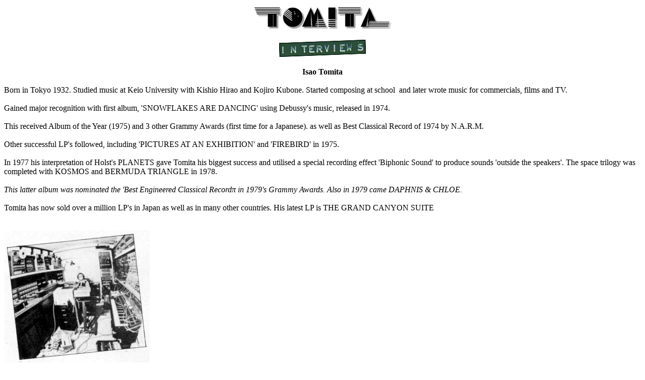

--- FILE ---
content_type: text/html
request_url: http://tomita.org/interviews/EMMfeb1983/1983intcv.htm
body_size: 4271
content:
<html xmlns:v="urn:schemas-microsoft-com:vml"
xmlns:o="urn:schemas-microsoft-com:office:office"
xmlns:w="urn:schemas-microsoft-com:office:word"
xmlns="http://www.w3.org/TR/REC-html40">

<head>
<meta name=Title
content="I interviewed Mr Tomita shortly before the evening concert began">
<meta name=Keywords content="">
<meta http-equiv=Content-Type content="text/html; charset=macintosh">
<meta name=ProgId content=Word.Document>
<meta name=Generator content="Microsoft Word 10">
<meta name=Originator content="Microsoft Word 10">
<link rel=File-List href="1983intcv_files/filelist.xml">
<link rel=Edit-Time-Data href="1983intcv_files/editdata.mso">
<!--[if !mso]>
<style>
v\:* {behavior:url(#default#VML);}
o\:* {behavior:url(#default#VML);}
w\:* {behavior:url(#default#VML);}
.shape {behavior:url(#default#VML);}
</style>
<![endif]-->
<title>I interviewed Mr Tomita shortly before the evening concert began</title>
<!--[if gte mso 9]><xml>
 <o:DocumentProperties>
  <o:Author>1</o:Author>
  <o:Template>Normal</o:Template>
  <o:LastAuthor>Trial User</o:LastAuthor>
  <o:Revision>4</o:Revision>
  <o:Created>2002-02-13T10:12:00Z</o:Created>
  <o:LastSaved>2002-02-13T10:14:00Z</o:LastSaved>
  <o:Pages>2</o:Pages>
  <o:Words>557</o:Words>
  <o:Characters>3178</o:Characters>
  <o:Company>22</o:Company>
  <o:Lines>26</o:Lines>
  <o:Paragraphs>6</o:Paragraphs>
  <o:CharactersWithSpaces>3902</o:CharactersWithSpaces>
  <o:Version>10.1429</o:Version>
 </o:DocumentProperties>
</xml><![endif]--><!--[if gte mso 9]><xml>
 <w:WordDocument>
  <w:DoNotHyphenateCaps/>
  <w:PunctuationKerning/>
  <w:DrawingGridHorizontalSpacing>6 pt</w:DrawingGridHorizontalSpacing>
  <w:DrawingGridVerticalSpacing>6 pt</w:DrawingGridVerticalSpacing>
  <w:DisplayHorizontalDrawingGridEvery>0</w:DisplayHorizontalDrawingGridEvery>
  <w:DisplayVerticalDrawingGridEvery>3</w:DisplayVerticalDrawingGridEvery>
  <w:Compatibility>
   <w:FootnoteLayoutLikeWW8/>
   <w:ShapeLayoutLikeWW8/>
   <w:AlignTablesRowByRow/>
   <w:ForgetLastTabAlignment/>
   <w:DoNotUseHTMLParagraphAutoSpacing/>
   <w:LayoutRawTableWidth/>
   <w:LayoutTableRowsApart/>
   <w:UseWord97LineBreakingRules/>
  </w:Compatibility>
 </w:WordDocument>
</xml><![endif]-->
<style>
<!--
 /* Font Definitions */
@font-face
	{font-family:"Times New Roman";
	panose-1:0 2 2 6 3 5 4 5 2 3;
	mso-font-charset:0;
	mso-generic-font-family:auto;
	mso-font-pitch:variable;
	mso-font-signature:50331648 0 0 0 1 0;}
@font-face
	{font-family:"Trebuchet MS";
	panose-1:0 2 11 6 3 2 2 2 2 2;
	mso-font-charset:0;
	mso-generic-font-family:auto;
	mso-font-pitch:variable;
	mso-font-signature:50331648 0 0 0 1 0;}
 /* Style Definitions */
p.MsoNormal, li.MsoNormal, div.MsoNormal
	{mso-style-parent:"";
	margin:0cm;
	margin-bottom:.0001pt;
	mso-pagination:widow-orphan;
	text-autospace:none;
	font-size:12.0pt;
	font-family:"Trebuchet MS";
	mso-ansi-language:EN-GB;}
h1
	{mso-style-next:Normal;
	margin:0cm;
	margin-bottom:.0001pt;
	mso-pagination:widow-orphan;
	page-break-after:avoid;
	mso-outline-level:1;
	text-autospace:none;
	font-size:16.0pt;
	font-family:"Trebuchet MS";
	mso-font-kerning:0pt;
	mso-ansi-language:EN-GB;}
p.MsoHeader, li.MsoHeader, div.MsoHeader
	{margin:0cm;
	margin-bottom:.0001pt;
	mso-pagination:widow-orphan;
	tab-stops:center 216.0pt right 432.0pt;
	text-autospace:none;
	font-size:12.0pt;
	font-family:Times;
	mso-ansi-language:EN-GB;}
p.MsoBodyText, li.MsoBodyText, div.MsoBodyText
	{margin:0cm;
	margin-bottom:.0001pt;
	mso-pagination:widow-orphan;
	text-autospace:none;
	font-size:12.0pt;
	font-family:"Trebuchet MS";
	mso-ansi-language:EN-GB;
	font-style:italic;}
a:link, span.MsoHyperlink
	{color:blue;
	text-decoration:underline;
	text-underline:single;}
a:visited, span.MsoHyperlinkFollowed
	{color:purple;
	text-decoration:underline;
	text-underline:single;}
p.MsoPlainText, li.MsoPlainText, div.MsoPlainText
	{margin:0cm;
	margin-bottom:.0001pt;
	mso-pagination:widow-orphan;
	font-size:12.0pt;
	font-family:Courier;
	mso-ansi-language:EN-GB;}
@page Section1
	{size:612.0pt 792.0pt;
	margin:72.0pt 90.0pt 72.0pt 90.0pt;
	mso-header-margin:35.45pt;
	mso-footer-margin:35.45pt;
	mso-header:url(":1983intcv_files:header.htm") h1;
	mso-first-header:url(":1983intcv_files:header.htm") fh1;
	mso-paper-source:0;}
div.Section1
	{page:Section1;}
-->
</style>
<!--[if gte mso 9]><xml>
 <o:shapedefaults v:ext="edit" spidmax="2051"/>
</xml><![endif]--><!--[if gte mso 9]><xml>
 <o:shapelayout v:ext="edit">
  <o:idmap v:ext="edit" data="2"/>
 </o:shapelayout></xml><![endif]-->
</head>

<body bgcolor=white lang=EN-GB link=blue vlink=purple style='tab-interval:36.0pt;
text-justify-trim:punctuation'>

<div class=Section1> 
  <p class=MsoNormal align="center"><b><img src="../../images/logo_black.gif" alt="[Tomita Logo]" height=50 width=283> 
    <br>
    <br>
    <img src="../../images/interviews.jpg" alt="[Interviews]" height=40 width=180> 
    <br>
    <br>
    <a name="top"></a>Isao Tomita<o:p></o:p></b><o:p></o:p></p>

<p class=MsoNormal><![if !supportEmptyParas]>&nbsp;<![endif]><o:p></o:p></p>

<p class=MsoNormal>Born in Tokyo 1932. Studied music at Keio University with
Kishio Hirao and Kojiro Kubone. Started composing at school<span
style="mso-spacerun: yes">&nbsp; </span>and later wrote music for commercials,
films and TV.<o:p></o:p></p>

<p class=MsoNormal><![if !supportEmptyParas]>&nbsp;<![endif]><o:p></o:p></p>

<p class=MsoNormal>Gained major recognition with first album, 'SNOWFLAKES ARE
DANCING' using Debussy's music, released in 1974.<o:p></o:p></p>

<p class=MsoNormal><![if !supportEmptyParas]>&nbsp;<![endif]><o:p></o:p></p>

<p class=MsoNormal>This received Album of the Year (1975) and 3 other Grammy
Awards (first time for a Japanese). as well as Best Classical Record of 1974 by
N.A.R.M.<o:p></o:p></p>

<p class=MsoNormal><![if !supportEmptyParas]>&nbsp;<![endif]><o:p></o:p></p>

<p class=MsoNormal>Other successful LP's followed, including 'PICTURES AT AN
EXHIBITION' and 'FIREBIRD' in 1975.<o:p></o:p></p>

<p class=MsoNormal><![if !supportEmptyParas]>&nbsp;<![endif]><o:p></o:p></p>

<p class=MsoNormal>In 1977 his interpretation of Holst's PLANETS gave Tomita
his biggest success and utilised a special recording effect 'Biphonic Sound' to
produce sounds 'outside the speakers'. The space trilogy was completed with
KOSMOS and BERMUDA TRIANGLE in 1978.<o:p></o:p></p>

<p class=MsoNormal><![if !supportEmptyParas]>&nbsp;<![endif]><o:p></o:p></p>

<p class=MsoBodyText>This latter album was nominated the 'Best Engineered
Classical Recordπ in 1979's Grammy Awards. Also in 1979 came DAPHNIS &amp;
CHLOE.<o:p></o:p></p>

<p class=MsoNormal><![if !supportEmptyParas]>&nbsp;<![endif]><o:p></o:p></p>

<p class=MsoNormal>Tomita has now sold over a million LP's in Japan as well as
in many other countries. His latest LP is THE GRAND CANYON SUITE<o:p></o:p></p>

<p class=MsoNormal><![if !supportEmptyParas]>&nbsp;<![endif]><o:p></o:p></p>

<p class=MsoNormal><![if !supportEmptyParas]>&nbsp;<![endif]><o:p></o:p></p>

<p class=MsoNormal><!--[if gte vml 1]><v:shapetype id="_x0000_t75" coordsize="21600,21600"
 o:spt="75" o:preferrelative="t" path="m@4@5l@4@11@9@11@9@5xe" filled="f"
 stroked="f">
 <v:stroke joinstyle="miter"/>
 <v:formulas>
  <v:f eqn="if lineDrawn pixelLineWidth 0"/>
  <v:f eqn="sum @0 1 0"/>
  <v:f eqn="sum 0 0 @1"/>
  <v:f eqn="prod @2 1 2"/>
  <v:f eqn="prod @3 21600 pixelWidth"/>
  <v:f eqn="prod @3 21600 pixelHeight"/>
  <v:f eqn="sum @0 0 1"/>
  <v:f eqn="prod @6 1 2"/>
  <v:f eqn="prod @7 21600 pixelWidth"/>
  <v:f eqn="sum @8 21600 0"/>
  <v:f eqn="prod @7 21600 pixelHeight"/>
  <v:f eqn="sum @10 21600 0"/>
 </v:formulas>
 <v:path o:extrusionok="f" gradientshapeok="t" o:connecttype="rect"/>
 <o:lock v:ext="edit" aspectratio="t"/>
</v:shapetype><v:shape id="_x0000_i1028" type="#_x0000_t75" style='width:289pt;
 height:264pt'>
 <v:imagedata src="1983intcv_files/image001.jpg" o:title="1.jpg"/>
</v:shape><![endif]--><![if !vml]><img width=289 height=264
src="1983intcv_files/image001.jpg" alt="File written by Adobe PhotoshopÄ 5.0"
v:shapes="_x0000_i1028"><![endif]><o:p></o:p></p>

<p class=MsoNormal><![if !supportEmptyParas]>&nbsp;<![endif]><o:p></o:p></p>

<p class=MsoNormal><![if !supportEmptyParas]>&nbsp;<![endif]><o:p></o:p></p>

<p class=MsoNormal>Isao Tomita and the Plasma Symphony Orchestra:<o:p></o:p></p>

<p class=MsoNormal><![if !supportEmptyParas]>&nbsp;<![endif]><o:p></o:p></p>

<p class=MsoNormal>Conductor: lsao Tomita<o:p></o:p></p>

<p class=MsoNormal><![if !supportEmptyParas]>&nbsp;<![endif]><o:p></o:p></p>

<p class=MsoNormal>Assistant conductor: Roland MC-8/ MC 4<o:p></o:p></p>

<p class=MsoNormal><![if !supportEmptyParas]>&nbsp;<![endif]><o:p></o:p></p>

<p class=MsoNormal>Concert Master Moog III<o:p></o:p></p>

<p class=MsoNormal>1st violin: Moog III/Moog System 55<o:p></o:p></p>

<p class=MsoNormal>2nd violin: Roland System 100<o:p></o:p></p>

<p class=MsoNormal>Viola: Synclavier II<o:p></o:p></p>

<p class=MsoNormal>Flute, Piccolo: Moog III/Synclavier II<o:p></o:p></p>

<p class=MsoNormal><![if !supportEmptyParas]>&nbsp;<![endif]><o:p></o:p></p>

<p class=MsoNormal>Oboe, English Horn: Prophet 5/Synclavier II<o:p></o:p></p>

<p class=MsoNormal>Clarinet, Bass-Clarinet: Prophet 5<o:p></o:p></p>

<p class=MsoNormal>Bassoon: Moog III/Yamaha CS 80<o:p></o:p></p>

<p class=MsoNormal><![if !supportEmptyParas]>&nbsp;<![endif]><o:p></o:p></p>

<p class=MsoNormal>Horn Synclavier II/Moog III/Emulator (Mute-Roland GE-810)<o:p></o:p></p>

<p class=MsoNormal>Trumpet: Synclavier II/Prophet 5 (Mute-Roland GE-810)<o:p></o:p></p>

<p class=MsoNormal>Trombone: Moog III (Mute-Roland GE-810)<o:p></o:p></p>

<p class=MsoNormal>Tuba: Moog III<o:p></o:p></p>

<p class=MsoNormal><![if !supportEmptyParas]>&nbsp;<![endif]><o:p></o:p></p>

<p class=MsoNormal>Percussion: Linn LM-1 Drum Computer/Roland Rhythm-Composer
TR 808<o:p></o:p></p>

<p class=MsoNormal><![if !supportEmptyParas]>&nbsp;<![endif]><o:p></o:p></p>

<p class=MsoNormal>Timpani: Emulator<o:p></o:p></p>

<p class=MsoNormal>Harp: Yamaha CS 80/Roland Jupiter 4<o:p></o:p></p>

<p class=MsoNormal>Guitar: Synclavier II<o:p></o:p></p>

<p class=MsoNormal><![if !supportEmptyParas]>&nbsp;<![endif]><o:p></o:p></p>

<p class=MsoNormal>Piano: Yamaha Automatic Piano/Synclavier II<o:p></o:p></p>

<p class=MsoNormal>Celesta: Prophet 5/Synclavier II<o:p></o:p></p>

<p class=MsoNormal><![if !supportEmptyParas]>&nbsp;<![endif]><o:p></o:p></p>

<p class=MsoNormal>Whistler: Moog III<o:p></o:p></p>

  <p class=MsoNormal>Choir: Mellotron/Roland Vocoder Plus VP-330/Yamaha CS 80</p>
  <p class=MsoNormal> 
    <![if !supportEmptyParas]>
    &nbsp; 
    <![endif]>
    <o:p></o:p></p>
  <p class=MsoNormal><o:p><font size="2"><br>
    E&amp;MM (Electronics and Music Maker) magazine, February 1983</font></o:p></p>
  <p class=MsoNormal> 
    <![if !supportEmptyParas]>
  </p>
  <p class=MsoNormal>&nbsp;</p>
  <p class=MsoNormal><a href="#top">Top</a><a href="#top"> of the page</a></p>
  <p class=MsoNormal>&nbsp;</p>
  <div align="center">
    <center>
    </center>
    <center>
      <table border=0 align=CENTER cellpadding=5 cellspacing=10>
        <tr> 
          <td> 
            <center>
              <a href="../../interviews.html"><img border=0 src="../../images/left.gif" alt="[Right Button]" height=40 width=40></a> 
              <br>
              <font size="-1">Previous Page</font><br>
            </center>
          </td>
          <td> 
            <center>
              <a href="../../index.html#interviews"><img border=0 src="../../images/up.gif" alt="[Up Button]" height=40 width=40></a> 
              <br>
              <font size=-1>Back to Main Index</font><br>
            </center>
          </td>
        </tr>
      </table>
    </center>

<br>
    <br>
    <img border=0 src="../../images/footer.jpg" height=18 width=645 usemap="#footerMap"><br>
    <br>
    <font size=-1> <a href="../../biography_one.html">Biography</a> &#183; <a href="../../images.html">Images</a> 
    &#183; <a href="../../recordings.html">Recordings</a> &#183; <a href="../../concerts.html">Concerts</a> 
    &#183; <a href="../../sounds.html">Sounds</a> &#183; <a href="../../recordings/sound_one.html">Sound 
    Creature</a> &#183; <a href="../../technology.html">Technology</a> &#183; <a href="../../links.html">Links</a> 
    </font> 
    <map name="footerMap"> 
      <area shape="rect" coords="0,0,82,17" href="../../biography_one.html">
      <area shape="rect" coords="83,0,135,17" href="../../images.html">
      <area shape="rect" coords="136,0,228,17" href="../../recordings.html">
      <area shape="rect" coords="229,0,308,17" href="../../concerts.html">
      <area shape="rect" coords="309,0,369,17" href="../../sounds.html">
      <area shape="rect" coords="370,0,499,17" href="../../recordings/sound_one.html">
      <area shape="rect" coords="500,0,601,17" href="../../technology.html">
      <area shape="rect" coords="602,0,644,17" href="../../links.html">
    </map>
  </div>
  <p class=MsoNormal align="center">&nbsp;</p>
</div>

</body>

</html>
